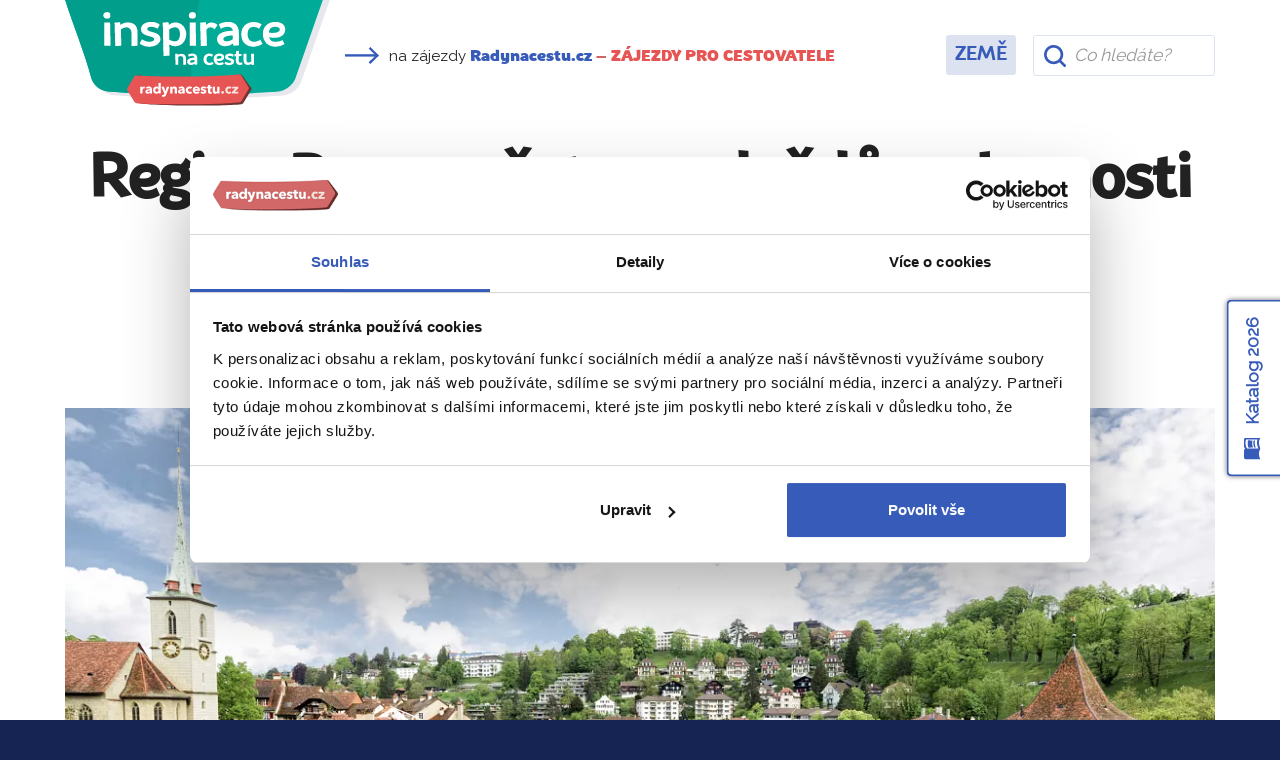

--- FILE ---
content_type: text/html; charset=utf-8
request_url: https://www.radynacestu.cz/magazin/region-bern/
body_size: 14821
content:
<!DOCTYPE html><html lang="cs"><head><meta http-equiv="X-UA-Compatible" content="IE=edge"><title>Region Bern: město medvědů a slavnosti cibule | Magazín Radynacestu.cz</title><meta name="google-site-verification" content="YlgPa2x9d9ABH5QAkY4kcER5Ak0qftQBCoZVRDXOiq0" /><meta name="google-site-verification" content="F1QxcTVopFO0A4HwVQ_8_hcg0ZS75Rwyxr46S6A0WZs" /><meta name="google-site-verification" content="0eLATpb_uXXFPviE4bH4ZSPCjLBjI5mBPIi0nX_NttQ" /><meta name="facebook-domain-verification" content="xa1f66e00c020a2qjr0x5q42k80zz5" /><style>.async-hide { opacity: 0 !important;background:#fff;} </style><script id="Cookiebot" src="https://consent.cookiebot.com/uc.js" data-cbid="3fa8c8d6-db31-4f89-82ef-db6ed1c4cf0f" type="text/javascript"></script><script>(function(a,s,y,n,c,h,i,d,e){s.className+=' '+y;h.start=1*new Date;h.end=i=function(){s.className=s.className.replace(RegExp(' ?'+y),'')};(a[n]=a[n]||[]).hide=h;setTimeout(function(){i();h.end=null},c);h.timeout=c;})(window,document.documentElement,'async-hide','dataLayer',3000,{'GTM-T273SFD':true});
(function(i,s,o,g,r,a,m){i['GoogleAnalyticsObject']=r;i[r]=i[r]||function(){(i[r].q=i[r].q||[]).push(arguments)},i[r].l=1*new Date();a=s.createElement(o),m=s.getElementsByTagName(o)[0];a.async=1;a.src=g;m.parentNode.insertBefore(a,m)})(window,document,'script','https://www.google-analytics.com/analytics.js','ga');
ga("create", "UA-25493303-6", "auto", {name: "aaco"});
ga('aaco.require', 'GTM-T273SFD');</script><link href="https://fonts.googleapis.com/css?family=Raleway&amp;subset=latin-ext" rel="stylesheet"><script async src="https://cdn.ampproject.org/v0.js"></script><link href="/templates/radynacestu_v5/data/app.css?1.1086" rel="stylesheet" type="text/css" media="all" /><meta name="google-site-verification" content="hKCBmMUL8YG-sWgjucSJcY9nGoIUOH6VS9L4LqaZS9M" /><link rel="alternate" type="application/rss+xml" href="//www.radynacestu.cz/rss.xml" /><meta id="vp" name="viewport" content="initial-scale=1, width=device-width, user-scalable=yes, maximum-scale=2.0">
<script>
//window.onload = function() {
    if (screen.width < 470) {
        var mvp = document.getElementById('vp');
        mvp.setAttribute('content','width=470');
    }
//}
</script>

<style type="text/css">.webp img.no-webp,body.webp .no-webp,.no-webp img.webp,body.no-webp .webp {display: none;}</style>
<script type="text/javascript" src="/templates/radynacestu_v5/data/js/app.js?1.1086"></script><script type="text/javascript" src="/templates/radynacestu_v5/data/js/lite-yt-embed.js?1.1086"></script><meta http-equiv="content-type" content="text/html; charset=utf-8" />
<meta http-equiv="content-language" content="cz" />
<meta name="robots" content="all" />
<meta name="description" content="Symboly města Bern jsou medvědi a hodinová věž Zytglogge. Pískovcové domy s podloubími a nekonečným počtem kašen vás okouzlí. Mimo Staré město je však lákavá i moderna, např. Paul Klee." />
<meta name="generator" content="Miu|Engine 2.5.0 - http://www.jerremi.com/" />
<script src="/module/travel/geolocate/" async defer></script>
<meta property="article:publisher" content="https://www.facebook.com/radynacestucz" />
<link rel="alternate" type="application/rss+xml" href="/rss.xml" />
<meta property="og:title" content="Region Bern: město medvědů a slavnosti cibule" />
<meta property="og:type" content="article" />
<meta property="og:url" content="https://www.radynacestu.cz/magazin/region-bern/" />
<meta property="og:image" content="https://www.radynacestu.cz/img/w-1200,h-627,qr-1/2014-10-22/461058893.jpg" />
<meta property="og:description" content="Symboly města Bern jsou medvědi a hodinová věž Zytglogge. Pískovcové domy s podloubími a nekonečným počtem kašen vás okouzlí. Mimo Staré město je však lákavá i moderna, např. Paul Klee." />
<meta property="og:site_name" content="Radynacestu.cz" />
<meta property="og:admins" content="" />
<script type="text/javascript" src="https://panel.radynacestu.cz/api/Statistics/MagazineReading/1534/"></script>
	<script>
	   window.dataLayer = window.dataLayer || [];
	</script>
	<script>
dataLayer.push({"page":{"type":"magazine.detail","kind":"magazine.detail","magazine":{"detail":{"publishedAt":"22. 10. 2014","topics":["\u0160v\u00fdcarsko","Obl\u00edben\u00e1 m\u00edsta"]}}}});
</script><script type="text/javascript">
        dataLayer.push({
            'code' : {
                'v' : '2.1'
            },
            'page' : {
                 'currencyCode' : 'CZK','locale' : 'cs-CZ','title' : 'Region Bern: město medvědů a slavnosti cibule | Magazín Radynacestu.cz','fullPath' : null 
            }
        });
        </script>
	<!-- Google Tag Manager -->
	<script data-cookieconsent="ignore">(function(w,d,s,l,i){w[l]=w[l]||[];w[l].push({'gtm.start':
	new Date().getTime(),event:'gtm.js'});var f=d.getElementsByTagName(s)[0],
	j=d.createElement(s),dl=l!='dataLayer'?'&l='+l:'';j.async=true;j.src=
	'https://www.googletagmanager.com/gtm.js?id='+i+dl;f.parentNode.insertBefore(j,f);
	})(window,document,'script','dataLayer','GTM-M542G48');</script>
	<!-- End Google Tag Manager -->
	<!-- End Visual Website Optimizer Asynchronous Code --><meta property="fb:admins" content="1197608197" />
    <script id="sleeknoteScript" type="text/javascript">
    	(function () {
    		var sleeknoteScriptTag = document.createElement("script");
    		sleeknoteScriptTag.type = "text/javascript";
    		sleeknoteScriptTag.charset = "utf-8";
    		sleeknoteScriptTag.src = ("//sleeknotecustomerscripts.sleeknote.com/108962.js");
    		var s = document.getElementById("sleeknoteScript");
    		s.parentNode.insertBefore(sleeknoteScriptTag, s);
    	})();
    </script>
	
    <script>
        (function(h,o,t,j,a,r){
            h.hj=h.hj||function(){(h.hj.q=h.hj.q||[]).push(arguments)};
            h._hjSettings={hjid:5105028,hjsv:6};
            a=o.getElementsByTagName('head')[0];
            r=o.createElement('script');r.async=1;
            r.src=t+h._hjSettings.hjid+j+h._hjSettings.hjsv;
            a.appendChild(r);
        })(window,document,'https://static.hotjar.com/c/hotjar-','.js?sv=');
    </script>
	</head><body id="page_172"><!-- Google Tag Manager (noscript) --><noscript><iframe src="https://www.googletagmanager.com/ns.html?id=GTM-M542G48" height="0" width="0" style="display:none;visibility:hidden"></iframe></noscript><!-- End Google Tag Manager (noscript) --><div id="fb-root"></div><script src="https://connect.facebook.net/cs_CZ/all.js#xfbml=1&version=v2.8&appId=268887579823402"></script><div class="row-top-page"><div class="magazin-header-row"><div class="container"><div class="row magazin-header"><div class="col-xs-12 col-sm-4 col-md-3"><a href="/magazin/" class="logo"></a></div><div class="col-xs-12 col-sm-2 col-md-4 col-lg-6 col-xl-5 head-arrow"><p class="rnc-link"><span class="icon more-arrow" style="width:35px;height:20px;margin-right:5px"></span> na zájezdy <a href="/poznavaci-zajezdy/"><strong>Radynacestu.cz</strong><span class="snb hidden-sm-down"> – <span  class="color-red">ZÁJEZDY PRO CESTOVATELE</span></span></a></p></div><div class="col-xs-12 col-sm-12 col-md-5 col-lg-3 col-xl-2 navi text-lg-right"><ul><li class="selected level-0"><a href="/magazin/" title="Země" class="selected item-362 ilevel-0"><span>Země</span></a></li></ul></div><div class="col-xs-12 col-sm-12 col-lg-12 col-xl-2 search"><div class="magazine-search"><form action="/vyhledavani/magazin/" method="get"><div class="row"><div class="col-xs-12"><input type="text" class="form-control" name="q"  autocomplete="off" id="headLiteSearch" placeholder="Co hledáte?" /></div></div></form></div></div></div></div></div></div><div class="page-w-row"><div class="container"><div class="row pg_mag_detail_head rnc_pg_head"><div class="col-xs-12 text-xs-center"><h1>Region Bern: město medvědů a slavnosti cibule</h1></div></div><div class="row pg_mag_detail_social"><div class="col-xs-12 text-xs-center"><span class="author"><img alt="Romana Şenlug" src="//zajezdy.radynacestu.cz/img/w-40,h-40,qr-1/2014-12-01/romana-senlug-2.png" class="img img-circle img-thumbnail" /> Romana Şenlug, <small class="text-uppercase bold">Expert</small> <small class="text-uppercase color-grey">Radynacestu.cz</small></span><span class="color-grey"> Vydáno 23. 1. 2017 • Přečteno 9299x</span><div class="social-inline-box">&nbsp;&nbsp;&nbsp;<div class="fb-like" data-layout="button_count" data-action="like" data-show-faces="false" data-share="false" style="vertical-align:top;"></div>
					<script>!function(d,s,id){var js,fjs=d.getElementsByTagName(s)[0],p=/^http:/.test(d.location)?'http':'https';if(!d.getElementById(id)){js=d.createElement(s);js.id=id;js.src=p+'://platform.twitter.com/widgets.js';fjs.parentNode.insertBefore(js,fjs);}}(document, 'script', 'twitter-wjs');</script>
					<script type="text/javascript">
					  window.___gcfg = {lang: 'cs'};
					  (function() {
					    var po = document.createElement('script'); po.type = 'text/javascript'; po.async = true;
					    po.src = 'https://apis.google.com/js/platform.js';
					    var s = document.getElementsByTagName('script')[0]; s.parentNode.insertBefore(po, s);
					  })();
					</script>
					</div></div></div><div class="row"><div class="col-xs-12"><!-- MEDIA --><div class="row pg_mag_detail_gallery"><div class="col-xs-12 photo id-0 current" style="display: block;"><a href="//zajezdy.radynacestu.cz/img/w-900,h-750,wm-a/2014-10-22/461058893.jpg" class="live rnc_mag_photo" data-lightbox="main" title="Bern obklopen řekou" source="Zdroj: Thinkstock.com"><picture><source srcset="//zajezdy.radynacestu.cz/img/w-1180,h-660,wm-a,qr-1/2014-10-22/461058893.jpg.webp" type="image/webp"><img src="//zajezdy.radynacestu.cz/img/w-1180,h-660,wm-a,qr-1/2014-10-22/461058893.jpg" alt="Bern obklopen řekou" class="img img-fluid"/></picture><span class="note">Bern obklopen řekou</span></a></div><div class="col-xs-12 photo id-1" style="display: none;"><a href="//zajezdy.radynacestu.cz/img/w-900,h-750,wm-a/2014-10-22/450369251.jpg" class="live rnc_mag_photo" data-lightbox="main" title="Noční Bern" source="Zdroj: Thinkstock.com"><picture><source srcset="//zajezdy.radynacestu.cz/img/w-1180,h-660,qr-1/2014-10-22/450369251.jpg.webp" type="image/webp"><img src="//zajezdy.radynacestu.cz/img/w-1180,h-660,qr-1/2014-10-22/450369251.jpg" alt="Noční Bern" class="img img-fluid"/></picture><span class="note">Noční Bern</span></a></div><div class="col-xs-12 photo id-2" style="display: none;"><a href="//zajezdy.radynacestu.cz/img/w-900,h-750,wm-a/2014-10-22/179128524.jpg" class="live rnc_mag_photo" data-lightbox="main" title="Zimní Bern" source="Zdroj: Thinkstock.com"><picture><source srcset="//zajezdy.radynacestu.cz/img/w-1180,h-660,qr-1/2014-10-22/179128524.jpg.webp" type="image/webp"><img src="//zajezdy.radynacestu.cz/img/w-1180,h-660,qr-1/2014-10-22/179128524.jpg" alt="Zimní Bern" class="img img-fluid"/></picture><span class="note">Zimní Bern</span></a></div><div class="col-xs-12 photo id-3" style="display: none;"><a href="//zajezdy.radynacestu.cz/img/w-900,h-750,wm-a/2014-10-22/178639187.jpg" class="live rnc_mag_photo" data-lightbox="main" title="Hlavní úřad Švýcarska" source="Zdroj: Thinkstock.com"><picture><source srcset="//zajezdy.radynacestu.cz/img/w-1180,h-660,qr-1/2014-10-22/178639187.jpg.webp" type="image/webp"><img src="//zajezdy.radynacestu.cz/img/w-1180,h-660,qr-1/2014-10-22/178639187.jpg" alt="Hlavní úřad Švýcarska" class="img img-fluid"/></picture><span class="note">Hlavní úřad Švýcarska</span></a></div><div class="col-xs-12 navigation text-xs-right"><a href="#" data-id="0" class="current"><span>0</span></a><a href="#" data-id="1"><span>1</span></a><a href="#" data-id="2"><span>2</span></a><a href="#" data-id="3"><span>3</span></a></div></div><br /></div></div><div class="row"><div class="col-xs-12 col-lg-8"><!-- TAGS --><div class="row pg_mag_detail_tags" style="padding-top:0;"><div class="col-xs-12 text-xs-right"><strong class="color-grey">Témata</strong><a href="/magazin/svycarsko/" class="btn btn-sm btn-link">Švýcarsko</a><a href="/magazin/oblibena-mista-svycarsko/" class="btn btn-sm btn-link">Oblíbená místa</a></div></div><!-- CONTENT --><div class="pg_mag_detail_article desc"><p>Do města medvědů, Bernu, si zajeďte za magickou atmosférou historie.</p></div><!-- PROMO TOP --><div class="rnc-affix-anchor" id="mag-detail-cat-affix"></div><div class="rnc-affix-frame"><div class="row pg_mag_detail_promo top rnc-affix-anchor-item rnc-affix-anchor-item-mobile" data-anchor="mag-detail-cat-affix"><div class="col-xs-12 text-xs-center"><div class="box"><a href="/svycarsko/" onclick="dataLayerAddInteraction('Magazin – zajezdy', 'Posuvna lista', window.location.href,null, false);"><picture><source srcset="//zajezdy.radynacestu.cz/img/w-210,h-150,qr-1/2018-07-11/35313083110-a5529bd286-k.jpg.webp" type="image/webp"><img alt="Zájezdy do Švýcarska" src="//zajezdy.radynacestu.cz/img/w-210,h-150,qr-1/2018-07-11/35313083110-a5529bd286-k.jpg" class="img-fluid " /></picture></a><a href="/svycarsko/" onclick="dataLayerAddInteraction('Magazin – zajezdy', 'Posuvna lista', window.location.href,null, false);"><span><i class="lupa"></i>Vyberte si z našich 6 zájezdů do Švýcarska</span></a><a class="ovlink" href="/svycarsko/" onclick="dataLayerAddInteraction('Magazin – zajezdy', 'Posuvna lista', window.location.href,null, false);"></a></div></div></div></div><!-- CONTENT --><div class="pg_mag_detail_article article text-content"><div class="pg_mag_detail_article_tip"><h2>Víte, že…</h2>
<p>Bern je spíše takové maloměsto? Auta v centru nepotkáte, procházkami po městě můžete strávit několik dní, a když je hodně teplo, dá se i vykoupat v řece.</p></div><p><p><strong>V oblasti kolem Bernu je spousta typické švýcarské krajiny k objevování. Pokud to už ale máte za sebou, vřele doporučujeme návštěvu hlavního města Švýcarska – Bernu. Toto město je totiž na první pohled nesmírně okouzlující. Snad je to jeho polohou na poloostrově dravé řeky Aary či jeho tichými dlážděnými ulicemi lemovanými pískovcovými domy. </strong></p>
<p>Pětisetleté město okouzluje také <strong>výhledem na střechy Starého města a vznešené Alpy</strong>. O tom, že je Bern hlavním městem rozhodně nevypovídá ani jeho vzhled ani jeho množství populace (130 000).</p>
<p><strong>Zápis na seznam UNESCO</strong> je zárukou atraktivnosti a dokazuje, že středověká síť silnic, společně s arkádami, věžemi a kašnami, stojí za návštěvu.</p><span id="zone321163843"></span><script async src="https://engine.radynacestu.cz/?321163843"></script>
<h2>Bär neboli medvěd</h2>
<p>A kde že se vzali ti <strong>bernští medvědi</strong>? Kvůli nim musíme zapátrat v historii založení města. Už v 11. století zde zřejmě stával hrad na kopci Nydegg, nicméně známější je historka ze století dvanáctého o vévodovi Berchtoldovi V., který se na strategickém místě rozhodl vybudovat nové město. A to údajně po svém prvním úlovku v kraji, kterým byl medvěd.</p>
<p>Německy se medvěd řekne Bär a od tohoto slova je odvozen i název města. Přičemž <strong>bernský erb s medvědem je známý již z roku 1224</strong>. Tradice se udržela dodnes a medvědi jsou nedílnou součástí města v oblasti zvané Bärengraben, tedy medvědí jámy nebo také příkopy. Do tohoto parku zavítá většina návštěvníků, aby obdivovali hnědé chlupáče ve volném výběhu u řeky.</p>
<div class="row pg_mag_detail_intext_gallery"><div class="col-xs-12 col-sm-4"><a href="//zajezdy.radynacestu.cz/img/w-900,h-750,wm-a/2014-10-22/450369251.jpg" class="live rnc_mag_photo live_img" data-lightbox="main" title="Noční Bern" source="Zdroj: Thinkstock.com"><img src="//zajezdy.radynacestu.cz/img/w-500,h-300,qr-1/2014-10-22/450369251.jpg" alt="Noční Bern" class="img img-fluid img-thumbnail"/><span class="note">Noční Bern</span></a></div><div class="col-xs-12 col-sm-4"><a href="//zajezdy.radynacestu.cz/img/w-900,h-750,wm-a/2014-10-22/179128524.jpg" class="live rnc_mag_photo live_img" data-lightbox="main" title="Zimní Bern" source="Zdroj: Thinkstock.com"><img src="//zajezdy.radynacestu.cz/img/w-500,h-300,qr-1/2014-10-22/179128524.jpg" alt="Zimní Bern" class="img img-fluid img-thumbnail"/><span class="note">Zimní Bern</span></a></div><div class="col-xs-12 col-sm-4"><a href="//zajezdy.radynacestu.cz/img/w-900,h-750,wm-a/2014-10-22/178639187.jpg" class="live rnc_mag_photo live_img inlast" data-lightbox="main" title="Hlavní úřad Švýcarska" source="Zdroj: Thinkstock.com"><img src="//zajezdy.radynacestu.cz/img/w-500,h-300,qr-1/2014-10-22/178639187.jpg" alt="Hlavní úřad Švýcarska" class="img img-fluid img-thumbnail"/><span class="note">Hlavní úřad Švýcarska</span></a></div></div>
<p>Krásné centrum Bernu je nejlepší si projít pěšky. Jen tak si můžete vychutnat kouzlo zdejších <strong>pískovcových domů, podloubí, kašen a monumentálních veřejných budov typu radnice a katedrály</strong>. Vše, co zde uvidíte, vzniklo po velkém požáru města, který zničil veškeré dřevěné stavby, v roce 1405.</p>
<p>Staré město bylo obklopeno ze <strong>tří stran řekou Aara a čtvrtou stranu uzavírala Berchtoldova hradba</strong>, jež původně přímo procházela impozantní hodinovou věží Zytglogge. Ta se dnes nachází přímo v centru Starého města a je symbolem města stejně jako medvěd. Nové hradby ze třináctého století byly posunuty k věži Käfigturm o sto let později. Historie v centru na vás dýchá na každém rohu.</p><!-- AdGlare Ad Server: Uvnitř článku -->
<script async src="https://engine.radynacestu.cz/?js"></script>
<span id=zone715108343>
  <script>
      window.AdGlare = window.AdGlare || {q:[],run:function(){}};
      window.AdGlare.q.push(function() {
        AdGlare.setZone(715108343).load();
      });
      window.AdGlare.run();
  </script>
</span>
<h2>Zajímavosti této oblasti</h2>
<p>Zkuste si zažít trošku tradice, například na unikátních <strong>slavnostech cibule – Ziebelmärit</strong>, které připomínají, že se blíží martinské slavnosti a hody, tedy předzvěst zimy. Už od středověku se ve městě touto dobou objevovaly trhovkyně se zeleninou a cibulí, která byla vyhlášená široko daleko.</p>
<p>Zní to trošku bláznivě, jezdit do Švýcarska za cibulí. Ale ta opravdová bláznivá akce probíhá den před slavnostmi. Tím je <strong>masové koupání v divoké řece Aaře</strong>. Když si uvědomíte, že jde o čtvrtý týden listopadu, musíte se podivit nad otužilostí místních obyvatel.</p>
<p>Zajímavé je, že město bylo vždy pokrokové. V šestnáctém století přijalo reformaci. Umělo si získat okolní krajinu vítěznými bitvami. V jejich rozpínání je zastavili až Francouzi. V jeho pokrokovosti ho posunul i zdejší <strong>patentový úředník</strong> <strong>A.</strong> <strong>Einstein</strong>, který zde zveřejnil svou teorii relativity a <strong>Hermann Hesse</strong>, který zde strávil První světovou válku.</p>
<p>Příkladem novodobého rozpínání budiž unikátní <strong>čtvrť Kirchenfeld z 20.–30. let</strong> minulého století. Nepleťte si jí však se <strong>západní Bümpliz</strong>, kde se koncentrují arabští, jihoasijští a slovanští přistěhovalci.</p>
<p>Z těch nejmodernějších počinů architektury je potřeba vyzvednout prestižní galerii architektonických děl <strong>Zentrum Paul Klee</strong> (snad nejznámější švýcarský umělec 19.–20. století) od Renza Piana, nebo také nákupní středisko Westside. I jejich fotbalový stadion je jeden z nejmodernějších, zvaný <strong>Stade de Suisse</strong>. Vypadá to, že se Bern probouzí do moderní doby, nicméně jeho charakter zůstává pevný a nezměněný.</p></p></div><!-- AUTOR --><div class="row pg_mag_detail_autor_row"><div class="col-xs-2 photo"><picture><source srcset="//zajezdy.radynacestu.cz/img/w-100,h-100,qr-1/2014-12-01/romana-senlug-2.png.webp" type="image/webp"><img alt="Romana Şenlug" src="//zajezdy.radynacestu.cz/img/w-100,h-100,qr-1/2014-12-01/romana-senlug-2.png" class="img img-circle img-thumbnail" /></picture></div><div class="col-xs-10 text_data"><h3>Romana Şenlug<span class="gd-icons"><span class="icon ic-author" title="Autor článků"></span><span class="guide-title text-uppercase">Expert Radynacestu.cz</span></span></h3><div class="motto"><p>Ve světě je stále co objevovat. Cestování je jeden ze smyslů mé celoživotní poutě.</p></div></div></div><!-- PROMO BOTTOM --><div class="row pg_mag_detail_promo bottom"><div class="col-xs-12"><div class="box-grey"><div class="row"><div class="col-xs-12 col-md-4 image hidden-sm-down"><a class="img-thumbnail" title="Švýcarsko" rel="lightbox[h]" href="/svycarsko/" onclick="dataLayerAddInteraction('Magazin – zajezdy', 'Box pod clankem', window.location.href,null, false);"><picture><source srcset="//zajezdy.radynacestu.cz/img/w-210,h-150,qr-1/2018-07-11/35313083110-a5529bd286-k.jpg.webp" type="image/webp"><img alt="Zájezdy do Švýcarska" src="//zajezdy.radynacestu.cz/img/w-210,h-150,qr-1/2018-07-11/35313083110-a5529bd286-k.jpg" class="img-fluid " /></picture></a></div><div class="col-xs-12 col-md-8 text"><h2>Vrchol Evropy... Švýcarsko</h2><p class="desc">Vyberte si jeden z našich <a href="/svycarsko/">6 zájezdů do Švýcarska</a></p><p><a href="/svycarsko/" class="btn btn-primary" onclick="dataLayerAddInteraction('Magazin – zajezdy', 'Box pod clankem', window.location.href,null, false);">Zájezdy do Švýcarska</a></p><p>Nejbližší volný zájezd  <strong>již 6. května</strong></p></div></div></div></div></div><!-- RELATED --><div class="row pg_mag_detail_related"><div class="col-xs-12"><div class="row"><div class="col-xs-12 text-xs-center"><h2 class="text-uppercase color-grey">PŘEČTĚTE SI TAKÉ</h2></div></div><div class="row block_list_magazine"><div class="col-xs col-xs-12 col-sm-6 col-md-4 col-xl-3"><div class="frame"><a href="/blog/fotoreportaz-svycarsko/" class="img"><picture><source srcset="//zajezdy.radynacestu.cz//img/w-500,h-250,qr-1/2017-08-02/35530767932-b520de9656-k.jpg.webp" type="image/webp"><img src="//zajezdy.radynacestu.cz//img/w-500,h-250,qr-1/2017-08-02/35530767932-b520de9656-k.jpg" class="img-fluid" /></picture><span class="badge">FOTOSTORY</span></a><h4><a href="/blog/fotoreportaz-svycarsko/">FOTOREPORTÁŽ: Nádech – výdech – Švýcarsko! aneb Proč jsme z něj byli úplně paf</a></h4><p class="meta">8683 přečtení</p></div></div><div class="col-xs col-xs-12 col-sm-6 col-md-4 col-xl-3"><div class="frame"><a href="/magazin/fribourg/" class="img"><picture><source srcset="//zajezdy.radynacestu.cz//img/w-500,h-250,qr-1/2015-01-06/527088011.jpg.webp" type="image/webp"><img src="//zajezdy.radynacestu.cz//img/w-500,h-250,qr-1/2015-01-06/527088011.jpg" class="img-fluid" /></picture><span class="badge">Oblíbená místa</span></a><h4><a href="/magazin/fribourg/">Fribourg: město nejprestižnějších univerzit ve Švýcarsku</a></h4><p class="meta">7898 přečtení</p></div></div><div class="col-xs col-xs-12 col-sm-6 col-md-4 col-xl-3"><div class="frame"><a href="/magazin/oblast-emmental/" class="img"><picture><source srcset="//zajezdy.radynacestu.cz//img/w-500,h-250,qr-1/2014-11-12/516113457.jpg.webp" type="image/webp"><img src="//zajezdy.radynacestu.cz//img/w-500,h-250,qr-1/2014-11-12/516113457.jpg" class="img-fluid" /></picture><span class="badge">Oblíbená místa</span></a><h4><a href="/magazin/oblast-emmental/">Oblast Emmental: tam, kde se zrodil Ementál</a></h4><p class="meta">10212 přečtení</p></div></div><div class="col-xs col-xs-12 col-sm-6 col-md-4 col-xl-3"><div class="frame"><a href="/magazin/region-curych/" class="img"><picture><source srcset="//zajezdy.radynacestu.cz//img/w-500,h-250,qr-1/2014-06-27/468252573.jpg.webp" type="image/webp"><img src="//zajezdy.radynacestu.cz//img/w-500,h-250,qr-1/2014-06-27/468252573.jpg" class="img-fluid" /></picture><span class="badge">Oblíbená místa</span></a><h4><a href="/magazin/region-curych/">Region Curych: nastavuje zrcadlo celému Švýcarsku</a></h4><p class="meta">7432 přečtení</p></div></div></div><div class="row"><div class="col-xs-12 text-xs-center"><a href="/magazin/" class="btn btn-link blue">Další cestovatelská inspirace</a></div></div></div></div><br /><br /><div class="sr-only"><p>URL stránky: <strong>www.radynacestu.cz/magazin/region-bern/</strong></p></div><script src="/templates/radynacestu_v5/data/js-custom/reading.js" async=""></script></div><div class="col-xs-12 col-lg-4"><div class="rnc_mag_navi"><ul class="l-0"><li><a href="/magazin/svycarsko/" class="selected">Švýcarsko</a><ul class="l-1"><li><a href="/magazin/aktuality-svycarsko/" class="">Aktuality</a></li><li><a href="/magazin/inspirace-svycarsko/" class="">Inspirace</a></li><li><a href="/magazin/dobrou-chut-svycarsko/" class="">Jídlo a pití</a></li><li><a href="/magazin/oblibena-mista-svycarsko/" class="selected">Oblíbená místa</a><ul class="l-2"><li><a href="/magazin/bellinzona/"class="">Bellinzona</a></li><li><a href="/magazin/locarno/"class="">Locarno</a></li><li><a href="/magazin/lugano/"class="">Lugano</a></li><li><a href="/magazin/svycarsko-v-regionech/"class="selected">Švýcarsko v regionech</a><ul class="l-3"><li><a href="/magazin/region-bern/" class="selected">Region Bern</a><ul class="l-4"><li><a href="/magazin/fribourg/">Fribourg</a></li><li><a href="/magazin/oblast-emmental/">Oblast Emmental</a></li></ul></li><li><a href="/magazin/region-curych/" class="plus_icon">Region Curych</a></li><li><a href="/magazin/region-graubunden/" class="plus_icon">Region Graubünden</a></li><li><a href="/magazin/region-interlaken/" class="plus_icon">Region Interlaken</a></li><li><a href="/magazin/region-lucern/" class="plus_icon">Region Lucern</a></li><li><a href="/magazin/region-valais/" class="plus_icon">Region Valais/Wallis</a></li><li><a href="/magazin/region-zeneva/" class="plus_icon">Region Ženeva</a></li></ul></li></ul></li><li><a href="/magazin/rady-na-cestu-svycarsko/" class="">Rady na cestu</a></li><li><a href="/magazin/vite-ze-svycarsko/" class="">Víte, že...</a></li></ul></li></ul></div><div class="text-center"><div id="zone838036489" style="display:block;position:relative;"></div><script>(function(r,d,u) {var s = d.createElement(r); s.async = true;s.setAttribute('data-cfasync', false);u += '&cb=' + Date.now() + Math.random();s.src = u; var n = d.getElementsByTagName(r)[0];n.parentNode.insertBefore(s, n);})('script',document,'//engine.radynacestu.cz/?838036489');</script></div><br /><br /><div class="row block_sidebar_magazine_head"><div class="col-xs-12"><h2>Doporučujeme z Švýcarska</h2></div></div><div class="row block_sidebar_magazine"><div class="col-xs-12 col"><div class="row"><div class="col-xs-6"><a href="/magazin/montreux/" class="img" onclick="dataLayerAddInteraction('Magazin – clanky', 'Panel - Doporucujeme/Nejnovejsi', window.location.href,null, false);"><img src="//zajezdy.radynacestu.cz/img/w-370,h-200,qr-1/2022-08-31/shutterstock-1791145379.jpg" class="img-fluid" /><span class="badge">Oblíbená místa</span></a></div><div class="col-xs-6"><h4><a href="/magazin/montreux/" onclick="dataLayerAddInteraction('Magazin – clanky', 'Panel - Doporucujeme/Nejnovejsi', window.location.href,null, false);">Montreux: město na břehu jezera, kde vznikla Freddieho Barcelona a Deep Purple vypálili megahit</a></h4><p class="meta">11.849 přečtení</p></div></div></div><div class="col-xs-12 col"><div class="row"><div class="col-xs-6"><a href="/magazin/hrad-chillon/" class="img" onclick="dataLayerAddInteraction('Magazin – clanky', 'Panel - Doporucujeme/Nejnovejsi', window.location.href,null, false);"><img src="//zajezdy.radynacestu.cz/img/w-370,h-200,qr-1/2022-06-10/shutterstock-594810899.jpg" class="img-fluid" /><span class="badge">Oblíbená místa</span></a></div><div class="col-xs-6"><h4><a href="/magazin/hrad-chillon/" onclick="dataLayerAddInteraction('Magazin – clanky', 'Panel - Doporucujeme/Nejnovejsi', window.location.href,null, false);">Hrad Chillon: Poklad z 11. století na břehu Ženevského jezera inspiroval Byrona</a></h4><p class="meta">7.337 přečtení</p></div></div></div><div class="col-xs-12 col"><div class="row"><div class="col-xs-6"><a href="/magazin/hodinarstvi-ve-svycarsku/" class="img" onclick="dataLayerAddInteraction('Magazin – clanky', 'Panel - Doporucujeme/Nejnovejsi', window.location.href,null, false);"><img src="//zajezdy.radynacestu.cz/img/w-370,h-200,qr-1/2022-05-02/shutterstock-1486801355.jpg" class="img-fluid" /><span class="badge">Víte, že...</span></a></div><div class="col-xs-6"><h4><a href="/magazin/hodinarstvi-ve-svycarsku/" onclick="dataLayerAddInteraction('Magazin – clanky', 'Panel - Doporucujeme/Nejnovejsi', window.location.href,null, false);">Hodinářství ve Švýcarsku: fenomén, který zná celý svět, reprezentují květinové hodiny v Ženevě</a></h4><p class="meta">6.931 přečtení</p></div></div></div><div class="col-xs-12 col"><div class="row"><div class="col-xs-6"><a href="/magazin/jet-d-eau/" class="img" onclick="dataLayerAddInteraction('Magazin – clanky', 'Panel - Doporucujeme/Nejnovejsi', window.location.href,null, false);"><img src="//zajezdy.radynacestu.cz/img/w-370,h-200,qr-1/2022-04-18/shutterstock-525542188.jpg" class="img-fluid" /><span class="badge">Oblíbená místa</span></a></div><div class="col-xs-6"><h4><a href="/magazin/jet-d-eau/" onclick="dataLayerAddInteraction('Magazin – clanky', 'Panel - Doporucujeme/Nejnovejsi', window.location.href,null, false);">Jet d´Eau: Sto čtyřicet metrů vysoká fontána jako nejznámější symbol Ženevského jezera</a></h4><p class="meta">9.682 přečtení</p></div></div></div><div class="col-xs-12 col"><div class="row"><div class="col-xs-6"><a href="/magazin/lausanne/" class="img" onclick="dataLayerAddInteraction('Magazin – clanky', 'Panel - Doporucujeme/Nejnovejsi', window.location.href,null, false);"><img src="//zajezdy.radynacestu.cz/img/w-370,h-200,qr-1/2022-03-17/shutterstock-1837236850.jpg" class="img-fluid" /><span class="badge">Oblíbená místa</span></a></div><div class="col-xs-6"><h4><a href="/magazin/lausanne/" onclick="dataLayerAddInteraction('Magazin – clanky', 'Panel - Doporucujeme/Nejnovejsi', window.location.href,null, false);">Lausanne: z římského tábora prosperujícím místem s milionovými varhany a ponocným</a></h4><p class="meta">5.061 přečtení</p></div></div></div><div class="col-xs-12 col"><div class="row"><div class="col-xs-6"><a href="/magazin/zenevske-jezero-proc-svycarskou-rivieru-miloval-chaplin-dostojevskij-i-freddie-mercury/" class="img" onclick="dataLayerAddInteraction('Magazin – clanky', 'Panel - Doporucujeme/Nejnovejsi', window.location.href,null, false);"><img src="//zajezdy.radynacestu.cz/img/w-370,h-200,qr-1/2022-02-09/jezero.jpg" class="img-fluid" /><span class="badge">Oblíbená místa</span></a></div><div class="col-xs-6"><h4><a href="/magazin/zenevske-jezero-proc-svycarskou-rivieru-miloval-chaplin-dostojevskij-i-freddie-mercury/" onclick="dataLayerAddInteraction('Magazin – clanky', 'Panel - Doporucujeme/Nejnovejsi', window.location.href,null, false);">Ženevské jezero: Proč Švýcarskou riviéru miloval Chaplin, Dostojevskij i Mercury?</a></h4><p class="meta">6.388 přečtení</p></div></div></div><div class="col-xs-12 col"><div class="row"><div class="col-xs-6"><a href="/magazin/10-duvodu-proc-jet-do-svycarska/" class="img" onclick="dataLayerAddInteraction('Magazin – clanky', 'Panel - Doporucujeme/Nejnovejsi', window.location.href,null, false);"><img src="//zajezdy.radynacestu.cz/img/w-370,h-200,qr-1/2016-11-04/shutterstock_343912490.jpg" class="img-fluid" /><span class="badge">Rady na cestu</span></a></div><div class="col-xs-6"><h4><a href="/magazin/10-duvodu-proc-jet-do-svycarska/" onclick="dataLayerAddInteraction('Magazin – clanky', 'Panel - Doporucujeme/Nejnovejsi', window.location.href,null, false);">10 důvodů, proč jet do Švýcarska: Držet se při zemi? Ani náhodou!</a></h4><p class="meta">25.846 přečtení</p></div></div></div></div><div class="row block_sidebar_magazine_head"><div class="col-xs-12"><h2>Nejnovější z Švýcarska</h2></div></div><div class="row block_sidebar_magazine"><div class="col-xs-12 col"><div class="row"><div class="col-xs-6"><a href="/magazin/hodinarstvi-ve-svycarsku/" class="img" onclick="dataLayerAddInteraction('Magazin – clanky', 'Panel - Doporucujeme/Nejnovejsi', window.location.href,null, false);"><img src="//zajezdy.radynacestu.cz/img/w-370,h-200,qr-1/2022-05-02/shutterstock-1486801355.jpg" class="img-fluid" /><span class="badge">Víte, že...</span></a></div><div class="col-xs-6"><h4><a href="/magazin/hodinarstvi-ve-svycarsku/" onclick="dataLayerAddInteraction('Magazin – clanky', 'Panel - Doporucujeme/Nejnovejsi', window.location.href,null, false);">Hodinářství ve Švýcarsku: fenomén, který zná celý svět, reprezentují květinové hodiny v Ženevě</a></h4><p class="meta">6.931 přečtení</p></div></div></div><div class="col-xs-12 col"><div class="row"><div class="col-xs-6"><a href="/magazin/jet-d-eau/" class="img" onclick="dataLayerAddInteraction('Magazin – clanky', 'Panel - Doporucujeme/Nejnovejsi', window.location.href,null, false);"><img src="//zajezdy.radynacestu.cz/img/w-370,h-200,qr-1/2022-04-18/shutterstock-525542188.jpg" class="img-fluid" /><span class="badge">Oblíbená místa</span></a></div><div class="col-xs-6"><h4><a href="/magazin/jet-d-eau/" onclick="dataLayerAddInteraction('Magazin – clanky', 'Panel - Doporucujeme/Nejnovejsi', window.location.href,null, false);">Jet d´Eau: Sto čtyřicet metrů vysoká fontána jako nejznámější symbol Ženevského jezera</a></h4><p class="meta">9.682 přečtení</p></div></div></div><div class="col-xs-12 col"><div class="row"><div class="col-xs-6"><a href="/magazin/lugano/" class="img" onclick="dataLayerAddInteraction('Magazin – clanky', 'Panel - Doporucujeme/Nejnovejsi', window.location.href,null, false);"><img src="//zajezdy.radynacestu.cz/img/w-370,h-200,qr-1/2018-07-11/shutterstock-520463791.jpg" class="img-fluid" /><span class="badge">Oblíbená místa</span></a></div><div class="col-xs-6"><h4><a href="/magazin/lugano/" onclick="dataLayerAddInteraction('Magazin – clanky', 'Panel - Doporucujeme/Nejnovejsi', window.location.href,null, false);">Lugano: nádherné město s jezerem, ideální k procházkám</a></h4><p class="meta">29.733 přečtení</p></div></div></div><div class="col-xs-12 col"><div class="row"><div class="col-xs-6"><a href="/magazin/bellinzona/" class="img" onclick="dataLayerAddInteraction('Magazin – clanky', 'Panel - Doporucujeme/Nejnovejsi', window.location.href,null, false);"><img src="//zajezdy.radynacestu.cz/img/w-370,h-200,qr-1/2018-07-11/shutterstock-735572035.jpg" class="img-fluid" /><span class="badge">Oblíbená místa</span></a></div><div class="col-xs-6"><h4><a href="/magazin/bellinzona/" onclick="dataLayerAddInteraction('Magazin – clanky', 'Panel - Doporucujeme/Nejnovejsi', window.location.href,null, false);">Bellinzona: slavný hrad a vyhlášený karneval</a></h4><p class="meta">7.321 přečtení</p></div></div></div><div class="col-xs-12 col"><div class="row"><div class="col-xs-6"><a href="/magazin/locarno/" class="img" onclick="dataLayerAddInteraction('Magazin – clanky', 'Panel - Doporucujeme/Nejnovejsi', window.location.href,null, false);"><img src="//zajezdy.radynacestu.cz/img/w-370,h-200,qr-1/2018-04-03/shutterstock-645242494.jpg" class="img-fluid" /><span class="badge">Oblíbená místa</span></a></div><div class="col-xs-6"><h4><a href="/magazin/locarno/" onclick="dataLayerAddInteraction('Magazin – clanky', 'Panel - Doporucujeme/Nejnovejsi', window.location.href,null, false);">Locarno: filmem a kaméliemi provoněné město s ideální polohou </a></h4><p class="meta">10.120 přečtení</p></div></div></div></div><div class="rnc-affix-anchor" id="mag-detail-promo5-affix"></div><div class="rnc-affix-frame"><div class="row rnc-affix-anchor-item" data-anchor="mag-detail-promo5-affix"><div class="col-xs-12 text-center"><div id="zone559178098" style="display:block;position:relative;"></div></div></div></div><script>(function(r,d,u) {var s = d.createElement(r); s.async = true;s.setAttribute('data-cfasync', false);u += '&cb=' + Date.now() + Math.random();s.src = u; var n = d.getElementsByTagName(r)[0];n.parentNode.insertBefore(s, n);})('script',document,'//engine.radynacestu.cz/?559178098');</script></div></div><div class="rnc-affix-anchor-break" id="mag-detail-promo-affix-break"></div><div class="rnc-affix-anchor-break" id="mag-detail-promo5-affix-break"></div><div class="rnc-affix-anchor-break" id="mag-detail-cat-affix-break"></div><!-- NEWSLETTER --><div class="rnc-affix-anchor-break" id="mag-detail-promo-affix-break"></div><br /><br /></div></div><div class="page-w-row"><div class="container"><div class="row block_mag_footer"><div class="col-xs-12 col-lg-7 text-uppercase slogan"><span><strong>INSPIRACE</strong> JE DÍLEM PRŮVODCŮ A ODBORNÍKŮ Z <a href="/">RADYNACESTU.CZ</a></span></div><div class="col-xs-12 col-lg-5 text-xs-right social"><a class="fb" href="https://www.facebook.com/radynacestucz"><span class="icon social-facebook-blue"></span></a><a class="pi" href="https://www.instagram.com/radynacestucz/"><span class="icon social-instagram"></span></a><a class="yt" href="https://www.youtube.com/user/radynacestucz"><span class="icon social-youtube-red"></span></a><a class="rss" href="/rss.xml" target="_blank" title="RSS 2.0"><span class="icon ic-rss-orange"></span></a></div></div></div></div><div class="page-pp-row hidden-sm-down"><div class="container newsletter_block_paper"><div class="row"><div class="col-xs-12 col-lg-7 text-xs-left"><h2>Získejte pravidelné tipy na skvělá místa</h2><p>Přidejte se do klubu a získáte exkluzivní přístup ke skrytým perlám v Evropě i ve světě, které vám představí naše největší cestovatelské osobnosti.</p></div></div><div class="row"><div class="col-lg-8 col-xs-12"><div class="newsletter_block_return_msg_paper_row"></div><form action="#zpravodaj" method="post" class="form newsletterJSForm hideFormOnSuccess text-xs-center" data-form-to="newsletter_block_return_msg_paper_row" data-module="/module/newsletter/"><div class="white-bg-box"><div class="row"><div class="form-group col-xs-8 col-lg-9"><input type="email" class="form-control" name="email" id="reg_newsletter_email" placeholder="Zadejte Váš e-mail"></div><div class="col-xs-4 col-lg-3"><button type="submit" class="btn btn-primary gtm-form-log" data-form-name="newsletter-prihlaseni" onclick="dataLayerAddInteraction('Newsletter', 'Prihlaseni k odberu', window.location.href,null, false);dataLayer.push({'event' : 'action.optin.user','action' : {'optin' : {'element' : 'paper_row'}}});">Přihlásit se</button></div></div></div><div class="row"><div class="col-xs-12 text-xs-left"><label style="font-size:15px"><input type="checkbox" name="emailcheck" id="reg_newsletter_emailcheck" required="" value="1"/> Odkliknutím souhlasíte se zasláním e-mailů dle <a href="/odber-zpravodaje/" id="ID424" class="INFOimport" rel="page">podmínek</a>. Váš e-mail nezneužijeme.</label></div><div id="emailnoneForm4"></div><script type="text/javascript">document.getElementById('emailnoneForm4').innerHTML = '<input type="hidden" name="emailnone" value="rady'+'na'+'cestu" />';</script><noscript><div><label><strong>Prosím, zadejte do pole slovo &bdquo;radynacestu&ldquo;: *</strong><input type="text" name="emailnone" /></label></div></noscript></div><input type="hidden" name="reg_newsletter_now" value="paper_row" /><input type="hidden" name="reg_newsletter_now_link" value="/magazin/region-bern/" /><input type="hidden" name="reg_newsletter_now_type" value="newsletter" /></form></div><div class="col-lg-4 hidden-md-down"><div class="newsletter-row-person"></div></div></div></div></div><div class="catalog-right-tab hidden-md-down"><div class="tab"><a href="/katalog/?cfrm=side-tab">Katalog 2026</a></div></div><div class="footer-row"><div class="container"><div class="row"><div class="col-xs-12 text-xs-center"><a class="foot-best-rating" href="https://www.google.com/search?sa=X&sca_esv=e882f0976fe7340d&rlz=1CAFYBR_enCZ995&biw=1410&bih=805&tbm=lcl&q=Radynacestu.cz+%E2%80%93+z%C3%A1jezdy+pro+cestovatele+Recenze&rflfq=1&num=20&stick=H4sIAAAAAAAAAONgkxI2NzQzN7U0MjK1MLKwMLU0MTA33MDI-IrROCgxpTIvMTm1uKRUL7lK4VHDZIWqwwuzUqtSKhUKivIVQDL5ZYklqTmpCkGpyal5VamLWMnRBQAa3palhgAAAA&rldimm=7167592258288594071&hl=cs-CZ&ved=2ahUKEwjMrMnR7_OMAxUb7AIHHWEsFH0Q9fQKegQIORAF#lkt=LocalPoiReviews"></a><p><a href="https://www.facebook.com/radynacestucz" class="social2 facebook"><span>Facebook</span></a><a href="https://www.linkedin.com/company/radynacestu/" class="social2 linkedin"><span>Linked In</span></a><a href="https://www.youtube.com/user/radynacestucz" class="social2 youtube"><span>Youtube</span></a><a href="https://www.instagram.com/radynacestucz/" class="social2 instagram"><span>Instagram</span></a><a href="https://www.pinterest.com/radynacestucz/" class="social2 pinterest"><span>Pinterest</span></a></p></div></div><div class="row"><div class="col-xs-12 col-sm col-lg text-xs-center text-sm-left"><h4>Informace k zájezdům</h4><ul><li class="level-0"><a href="/pojisteni/" title="Cestovní pojištění Kooperativa" class="item-131 ilevel-0"><span>Cestovní pojištění Kooperativa</span></a></li><li class="level-0"><a href="/pojisteni-slavia/" title="Cestovní pojištění Slavia" class="item-466 ilevel-0"><span>Cestovní pojištění Slavia</span></a></li><li class="level-0"><a href="/kalendar-zajezdu/" title="Kalendář zájezdů" class="item-494 ilevel-0"><span>Kalendář zájezdů</span></a></li><li class="level-0"><a href="/srovnani/" title="Srovnání zájezdů" class="item-461 ilevel-0"><span>Srovnání zájezdů</span></a></li><li class="level-0"><a href="/narocnost/" title="Náročnost zájezdů" class="item-492 ilevel-0"><span>Náročnost zájezdů</span></a></li><li class="level-0"><a href="/sdileni-pokoje/" title="Sdílení pokoje" class="item-371 ilevel-0"><span>Sdílení pokoje</span></a></li><li class="level-0"><a href="/parkovani/" title="Parkování na letišti" class="item-254 ilevel-0"><span>Parkování na letišti</span></a></li><li class="level-0"><a href="/vip-vyzvednuti/" title="VIP vyzvednutí u domu" class="item-426 ilevel-0"><span>VIP vyzvednutí u domu</span></a></li><li class="level-0"><a href="/cestovatelsky-klub/" title="Cestovatelský klub" class="item-440 ilevel-0"><span>Cestovatelský klub</span></a></li><li class="level-0"><a href="/ptatese/" title="Ptáte se nás" class="item-82 ilevel-0"><span>Ptáte se nás</span></a></li><li class="level-0"><a href="https://www.radynacestu.cz/upload/dokumenty/vseobecne-podminky.pdf" title="Všeobecné obchodní podmínky" class="item-85 ilevel-0"><span>Všeobecné obchodní podmínky</span></a></li></ul></div><div class="col-xs-12 col-sm col-lg text-xs-center text-sm-left"><h4>Další služby</h4><ul><li class="level-0"><a href="/akce/" title="Akce a besedy" class="item-396 ilevel-0"><span>Akce a besedy</span></a></li><li class="level-0"><a href="https://www.radynacestu.cz/darky/" title="Darujte zájezd" class="item-390 ilevel-0"><span>Darujte zájezd</span></a></li><li class="level-0"><a href="https://rezervace.radynacestu.cz/cz/obchod/" title="E-shop" class="item-456 ilevel-0"><span>E-shop</span></a></li><li class="level-0"><a href="https://www.radynacestu.cz/pro-firmy/" title="Zájezdy na míru" class="item-403 ilevel-0"><span>Zájezdy na míru</span></a></li><li class="level-0"><a href="http://www.nastuptesi.cz/" title="Pronájem autobusu" class="item-391 ilevel-0"><span>Pronájem autobusu</span></a></li><li class="level-0"><a href="/mojedroga/" title="Jak se stát průvodcem" class="item-346 ilevel-0"><span>Jak se stát průvodcem</span></a></li><li class="level-0"><a href="https://rezervace.radynacestu.cz/cz/partner/prihlasit/" title="Pro cestovní agentury" class="item-84 ilevel-0"><span>Pro cestovní agentury</span></a></li><li class="level-0"><a href="/provize/" title="Provizní affiliate program" class="item-405 ilevel-0"><span>Provizní affiliate program</span></a></li></ul></div><div class="col-xs-12 col-sm col-lg text-xs-center text-sm-left"><h4>Inspirace z cest</h4><ul><li class="level-0"><a href="/inspirace/" title="Magazín online" class="item-90 ilevel-0"><span>Magazín online</span></a></li><li class="level-0"><a href="/nove-zazitky/" title="Nové neotřelé zážitky" class="item-468 ilevel-0"><span>Nové neotřelé zážitky</span></a></li><li class="level-0"><a href="/navigator/" title="NAVIGÁTOR" class="item-485 ilevel-0"><span>NAVIGÁTOR</span></a></li><li class="level-0"><a href="/neobara/" title="NEOBARA v Japonsku" class="item-483 ilevel-0"><span>NEOBARA v Japonsku</span></a></li><li class="level-0"><a href="/radana-cestuje/" title="Radana cestuje" class="item-473 ilevel-0"><span>Radana cestuje</span></a></li><li class="level-0"><a href="/silacestovani/" title="Síla cestování" class="item-477 ilevel-0"><span>Síla cestování</span></a></li></ul></div><div class="col-xs-12 col-sm col-lg text-xs-center text-sm-left"><h4>O nás</h4><ul><li class="level-0"><a href="/kontakt/" title="Kontakt" class="item-100 ilevel-0"><span>Kontakt</span></a></li><li class="level-0"><a href="/kdo-jsme/" title="Naši lidé" class="item-88 ilevel-0"><span>Naši lidé</span></a></li><li class="level-0"><a href="/co-umime/" title="Proč s námi" class="item-401 ilevel-0"><span>Proč s námi</span></a></li><li class="level-0"><a href="/prodejni-mista/" title="Prodejní místa" class="item-191 ilevel-0"><span>Prodejní místa</span></a></li><li class="level-0"><a href="/eticky-kodex/" title="Etický kodex" class="item-446 ilevel-0"><span>Etický kodex</span></a></li><li class="level-0"><a href="/blog/" title="Blog ze zákulisí" class="item-399 ilevel-0"><span>Blog ze zákulisí</span></a></li><li class="level-0"><a href="/rikaji-o-nas/" title="Recenze" class="item-87 ilevel-0"><span>Recenze</span></a></li><li class="level-0"><a href="https://www.radynacestu.cz/kontakt/#cetifikaty" title="Pojištění a certifikace" class="item-497 ilevel-0"><span>Pojištění a certifikace</span></a></li><li class="level-0"><a href="https://www.radynacestu.cz/upload/dokumenty/Clensky_list_ACK_Radynacestu.png" title="Členský list ACK" class="item-382 ilevel-0"><span>Členský list ACK</span></a></li><li class="level-0"><a href="/eucookie/" title="Cookies" class="item-429 ilevel-0"><span>Cookies</span></a></li></ul></div></div><div class="hr-line"></div><br /><br /><div class="row"><div class="col-xs-12 col-sm col-lg text-xs-center text-sm-left"><h4>Rychlé kontakty</h4><p class="foot-contact"><strong class="phone">+420 608 261 719</strong><br /><span class="openhour">Po–Čt: 8:30 – 17:00, Pá: 8:30  – 16:00</span><br /><a href="mailto:zajezdy@radynacestu.cz">zajezdy@radynacestu.cz</a></p></div><div class="col-xs-12 col-sm col-lg text-xs-center text-sm-left"><h4>Měna</h4><div class="currency-mode"><a href="#"  class="active" data-curr="czk">Kč</a><a href="#"  data-curr="eur">Eur</a></div></div><div class="col-xs-12 col-sm col-lg text-xs-center text-sm-left"><div class="catalog-box hidden-sm-down"><big class="text-uppercase">Katalog</big><small class="text-uppercase">zdarma</small><a href="/katalog/?cfrm=footer" class="btn btn-link">Chci katalog</a></div></div></div><div class="pg_footer_media pg_media logo pg_media_beige"><div class="media_title text-xs-center"><span><a href="/napsali-o-nas/">Zmiňují nás v médiích</a></span></div><div class="container"><div class="row"><div class="col-xs-12 text-xs-center"><img src="//www.radynacestu.cz/upload/media-logo/novinky.png" alt="novinky" /><img src="//www.radynacestu.cz/upload/media-logo/cro.png" alt="rozhlas" /><img src="//www.radynacestu.cz/upload/media-logo/nova.png" alt="TV Nova" /><img src="//www.radynacestu.cz/upload/media-logo/ceskatv.png" alt="Česká Televize" /><img src="//www.radynacestu.cz/upload/media-logo/natgeo.png" alt="National Geographic" /><img src="//www.radynacestu.cz/upload/media-logo/koktejl.png" alt="Koktejl" /></div></div></div></div><div class="row flex-items-xs-middle"><div class="col-xs-12 text-xs-center"><span class="footer-logo-text">Copyright 2011-2026 &copy; Radynacestu, s.r.o.</span></div></div></div></div><div class="hidden_modal" id="favAdded"><div class="modal"><div class="img"><img src="" /></div><div class="text"><p><a href="" class="title"></a></p><p class="price"></p><div class="right"><a href="/oblibene-zajezdy/" class="button"><span class="l"></span><span class="t">Zobrazit Vaše oblíbené položky</span><span class="r"></span></a></div></div></div></div><!--/ POPBOX --><div class="modal fade" id="RNC_POPBOX" tabindex="-1" aria-hidden="true"><div class="modal-dialog modal-lg" role="document"><div class="modal-content"><div class="modal-header"><button type="button" class="close" data-dismiss="modal" aria-label="Zavřít"><span aria-hidden="true">&times;</span></button></div><div class="modal-body"></div><div class="modal-footer"><button type="button" class="btn btn-secondary" data-dismiss="modal">Zavřít</button></div></div></div></div><!--\ POPBOX --><script data-ad-client="ca-pub-6154457450076459" async src="https://pagead2.googlesyndication.com/pagead/js/adsbygoogle.js"></script><script type="text/javascript">
    function setCookie(name, value, days) {
      var expires = "; expires=0";
      if (days) {
        var date = new Date();
        date.setTime(date.getTime() + (days * 24 * 60 * 60 * 1000));
        expires = "; expires=" + date.toUTCString();
      }
      document.cookie = name + "=" + (value || "") + expires + "; path=/";
    }
    function getCookie(name) {
      var nameEQ = name + "=";
      var ca = document.cookie.split(';');
      for (var i = 0; i < ca.length; i++) {
        var c = ca[i];
        while (c.charAt(0) == ' ') c = c.substring(1, c.length);
        if (c.indexOf(nameEQ) == 0) return c.substring(nameEQ.length, c.length);
      }
      return null;
    }
    </script><!--\ POPBOX --><div class="modal fade" id="RNC_NWS_POP" tabindex="-1" aria-hidden="true"><div class="modal-dialog modal-lg popup-newsletter style-custom popup" role="document"><div class="modal-content"><div class="modal-header"><button type="button" class="close" data-dismiss="modal" aria-label="Zavřít"><span aria-hidden="true">&times;</span></button></div><div class="modal-body"><img src="/templates/radynacestu_v5/data/img-custom-popup/rnc_magazin_popup_katalog-02.jpg" class="img-fluid" /><a href="/katalog/?cfrm=popup" class="btn btn-warning"onclick="dataLayer.push({'event': 'popup.click','popup': {'id': 'rnc_magazin_popup_katalog-02.jpg','name': 'rnc_magazin_popup_katalog-02.jpg','creative': 'popup','position': 'overlay'}});">Chci katalog</a></div></div></div></div><script type="text/javascript">
var mouseInside = true;
$(document).ready(function(){
    $(document).mouseleave(function () {
        mouseInside = false;
    });
    $(document).mouseenter(function () {
        mouseInside = true;
    });
	if(window.mobileAndTabletcheck)
		return;
	else{
    	var MT=setInterval(function(){MTTT(true)},60000);
    	var MTLong=setInterval(function(){MTTT(false)},120000);
    }
    function MTTT(isEnter) {
        if(isEnter){
            if(mouseInside){
                window.clearInterval(MT);
                return;
            }
        }
        
        $('#RNC_NWS_POP').modal({keyboard: false});
        $('#RNC_NWS_POP').modal('show');
        $.ajax({
            url: '/module/newsletter/popup-start/',
            dataType: "html",
            success: function(out) {}
        });
        window.clearInterval(MT);
        window.clearInterval(MTLong);
        dataLayer.push({
            'event': 'popup.show',
            'popup': {
                'id': 'rnc_magazin_popup_katalog-02.jpg','name': 'rnc_magazin_popup_katalog-02.jpg',
              'creative': 'popup',
              'position': 'overlay'
            }
        });
    }
    //MTTT(false);
    });</script><!-- Start of SmartSupp Live Chat script --><!-- End of SmartSupp Live Chat script -->
    <script type="application/ld+json">
	{
	  "@context": "http://schema.org",
	  "@type": "WebSite",
	  "url": "https://www.radynacestu.cz/",
	  "potentialAction": {
	    "@type": "SearchAction",
	    "target": "https://www.radynacestu.cz/vyhledavani/?q={q}",
	    "query-input": "required name=q"
	  }
	}
	</script>
    <script type="application/ld+json">
	{"@context" : "http://schema.org",
	  "@type" : "Organization",
	  "name" : "Radynacestu.cz",
	  "url" : "https://www.radynacestu.cz",
	  "logo" : "https://www.radynacestu.cz/upload/logo.png",
	  "contactPoint" : [
	    { "@type" : "ContactPoint",
	      "telephone" : "+420 608 261 719",
	      "contactType" : "customer service"
	    } ],
	  "sameAs" : [ "http://www.facebook.com/radynacestucz",
	    "https://twitter.com/radynacestucz",
	    "https://plus.google.com/u/0/b/115604685380776335669/115604685380776335669/",
	    "http://www.youtube.com/radynacestucz",
	    "http://pinterest.com/radynacestucz/"] 
	}
	</script>
    <script type="text/javascript">
        dataLayer.push({'event': 'page'});
    </script>
    <script defer src="https://static.cloudflareinsights.com/beacon.min.js/vcd15cbe7772f49c399c6a5babf22c1241717689176015" integrity="sha512-ZpsOmlRQV6y907TI0dKBHq9Md29nnaEIPlkf84rnaERnq6zvWvPUqr2ft8M1aS28oN72PdrCzSjY4U6VaAw1EQ==" data-cf-beacon='{"version":"2024.11.0","token":"02f4f9a42490472c809db07adda8e947","r":1,"server_timing":{"name":{"cfCacheStatus":true,"cfEdge":true,"cfExtPri":true,"cfL4":true,"cfOrigin":true,"cfSpeedBrain":true},"location_startswith":null}}' crossorigin="anonymous"></script>
</body></html>

--- FILE ---
content_type: text/html; charset=utf-8
request_url: https://www.google.com/recaptcha/api2/aframe
body_size: 184
content:
<!DOCTYPE HTML><html><head><meta http-equiv="content-type" content="text/html; charset=UTF-8"></head><body><script nonce="7yC5nQnGXHqdJ43V7Bii2Q">/** Anti-fraud and anti-abuse applications only. See google.com/recaptcha */ try{var clients={'sodar':'https://pagead2.googlesyndication.com/pagead/sodar?'};window.addEventListener("message",function(a){try{if(a.source===window.parent){var b=JSON.parse(a.data);var c=clients[b['id']];if(c){var d=document.createElement('img');d.src=c+b['params']+'&rc='+(localStorage.getItem("rc::a")?sessionStorage.getItem("rc::b"):"");window.document.body.appendChild(d);sessionStorage.setItem("rc::e",parseInt(sessionStorage.getItem("rc::e")||0)+1);localStorage.setItem("rc::h",'1768573401725');}}}catch(b){}});window.parent.postMessage("_grecaptcha_ready", "*");}catch(b){}</script></body></html>

--- FILE ---
content_type: image/svg+xml
request_url: https://www.radynacestu.cz/templates/radynacestu_v5/data/svg/logo-inspirace.svg
body_size: 3196
content:
<?xml version="1.0" encoding="utf-8"?><svg version="1.1" id="lcVrstva_1" xmlns="http://www.w3.org/2000/svg" xmlns:xlink="http://www.w3.org/1999/xlink" x="0" y="0" viewBox="0 0 24 9.652" xml:space="preserve" width="24" height="9.65"><style>.lcst0{enable-background:new}.lcst2{fill:#00ab97}.lcst3{fill:#009e8b}.lcst4{fill:#6f3432}.lcst5{fill:#e65554}.lcst6{fill:#fff}.lcst7{fill:#f6e3de}</style><g class="lcst0"><g class="lcst0"><defs><path id="lcSVGID_1_" d="M0 0h25v10H0z"/></defs><clipPath id="lcSVGID_00000060721318384136184930000017665144896276317575_"><use xlink:href="#lcSVGID_1_" overflow="visible"/></clipPath><path d="M.414 0c.465 1.648 1.973 5.406 2.445 7.363.18.731.813 1.266 1.563 1.317l5.805.41c1.015.07 2.039.074 3.054.008l6.414-.41a1.992 1.992 0 001.789-1.477L24 0H.414z" clip-path="url(#lcSVGID_00000060721318384136184930000017665144896276317575_)" fill="#e7e8ee"/></g><path class="lcst2" d="M0 0c.555 1.781 1.898 5.191 2.344 7.02.179.73.812 1.265 1.562 1.316l5.805.41a22.9 22.9 0 003.055.008l6.414-.41a1.994 1.994 0 001.789-1.477L23.363 0H0z"/><path class="lcst3" d="M0 0c.555 1.781 1.898 5.191 2.344 7.02.179.73.812 1.265 1.562 1.316l5.805.41a23.94 23.94 0 001.672.055c.012-3.207.328-6.082.777-8.801H0z"/><path class="lcst4" d="M6.441 9.293c.032.062.09.105.161.113.316.035 1.332.199 4.695.207 3.367.008 4.383-.093 4.699-.129a.206.206 0 00.16-.113l.727-1.195a.194.194 0 000-.184s-.778-1.051-.817-1.101c-.039-.055-.101-.114-.191-.114-.328.004-1.68.317-4.57.313-2.895-.004-4.348-.188-4.676-.207a.201.201 0 00-.191.113l-.641 1.043a.22.22 0 000 .184l.644 1.07z"/><path class="lcst5" d="M6.285 9.285a.212.212 0 00.164.11c.317.035 1.332.136 4.699.101 3.364-.031 4.379-.152 4.692-.191a.203.203 0 00.16-.114l.637-1.078a.208.208 0 000-.179l-.649-1.043a.21.21 0 00-.195-.11c-.328.024-1.777.157-4.672.188-2.891.027-4.348-.078-4.676-.094a.197.197 0 00-.191.113l-.629 1.051a.206.206 0 00.004.184l.656 1.062z"/><path class="lcst6" d="M13.801 8.52v-.086a.221.221 0 01-.192.105c-.168 0-.226-.133-.226-.258v-.386h.207v.339c0 .071.019.133.094.133.074 0 .113-.062.113-.133v-.339h.207v.625h-.203zm-.656-.473v.242c0 .059.019.09.078.09a.15.15 0 00.058-.012l.004.153a.437.437 0 01-.121.019c-.168 0-.223-.09-.223-.227v-.265h-.101v-.152h.101V7.73h.204v.165h.148v.156l-.148-.004zm-.45.031a.187.187 0 00-.133-.055c-.039 0-.078.012-.078.047 0 .039.036.047.114.067.097.019.203.066.203.191 0 .156-.141.215-.27.215a.407.407 0 01-.273-.098l.117-.125a.195.195 0 00.152.071c.035 0 .075-.012.075-.051 0-.043-.04-.055-.125-.074-.086-.02-.184-.063-.184-.184 0-.148.145-.211.262-.211a.38.38 0 01.254.09l-.114.117zm-.664.059c0-.067-.043-.121-.125-.121a.132.132 0 00-.14.121h.265zm.188.129h-.453c.004.066.074.117.148.117a.157.157 0 00.137-.067l.144.09a.325.325 0 01-.281.137c-.191 0-.348-.121-.348-.332 0-.207.149-.336.34-.336.184 0 .317.125.317.34-.004.015-.004.035-.004.051zm-.824-.172a.13.13 0 00-.11-.047c-.086 0-.144.074-.144.16 0 .086.058.16.148.16a.138.138 0 00.109-.047l.118.141a.341.341 0 01-.235.082c-.195 0-.351-.125-.351-.336 0-.203.156-.336.351-.336.09 0 .184.035.235.086l-.121.137zm-.75.152h-.028c-.09 0-.191.012-.191.086 0 .047.047.066.09.066.082 0 .129-.05.129-.128v-.024zm-.379-.266a.408.408 0 01.281-.109c.207 0 .289.106.289.332v.317h-.191v-.067h-.004c-.032.051-.102.082-.18.082-.098 0-.227-.047-.227-.195 0-.184.219-.211.403-.211v-.012c0-.062-.047-.09-.114-.09a.234.234 0 00-.156.063l-.101-.11zm-.332.54v-.34c0-.071-.02-.133-.094-.133s-.11.062-.11.133v.34h-.21v-.625h.203v.085h.004a.214.214 0 01.187-.105c.168 0 .227.133.227.258v.387h-.207zm-.774.097c-.051.129-.117.207-.273.207a.427.427 0 01-.117-.015l.023-.172a.207.207 0 00.066.011c.067 0 .086-.031.11-.086l.019-.05-.261-.617h.226l.141.402h.004l.125-.402h.218l-.281.722zm-.844-.574c-.097 0-.148.082-.148.16 0 .082.051.164.148.164.094 0 .153-.078.153-.16s-.059-.164-.153-.164zm.161.477v-.082a.246.246 0 01-.207.101c-.192 0-.301-.16-.301-.336s.113-.328.297-.328a.226.226 0 01.191.086h.004v-.395h.207v.954h-.191zm-.793-.274h-.028c-.09 0-.191.012-.191.086 0 .047.047.066.09.066.082 0 .129-.05.129-.128v-.024zm-.379-.266a.408.408 0 01.281-.109c.207 0 .285.106.285.332v.317h-.187v-.067H7.68c-.032.051-.102.082-.18.082-.098 0-.227-.047-.227-.195 0-.184.219-.211.403-.211v-.012c0-.062-.047-.09-.114-.09a.234.234 0 00-.156.063l-.101-.11zm-.09.082c-.016-.003-.035-.007-.051-.007a.142.142 0 00-.148.144v.321h-.207v-.625h.199v.089h.004a.188.188 0 01.168-.109.19.19 0 01.047.004l-.012.183z"/><path class="lcst7" d="M15.137 8.52v-.161l.297-.308h-.286v-.156h.54v.156l-.305.312h.316v.16l-.562-.003zm-.164-.426a.13.13 0 00-.11-.047c-.086 0-.144.074-.144.16 0 .086.058.16.148.16a.153.153 0 00.113-.047l.114.141a.338.338 0 01-.231.082c-.199 0-.351-.125-.351-.336 0-.203.152-.336.347-.336.09 0 .188.035.235.086l-.121.137zm-.7.441c-.07 0-.128-.055-.128-.125s.058-.125.128-.125c.165 0 .165.25 0 .25z"/><path class="lcst6" d="M16.176 4.898l.258-.007v.566c0 .102.031.242.171.242a.558.558 0 00.27-.094l-.02-.707.258-.007.02 1.007-.231.02-.019-.109h-.008a.476.476 0 01-.301.109c-.258 0-.402-.141-.402-.461l.004-.559zm-.43.215v.422c0 .11.039.172.121.172a.38.38 0 00.16-.031l.059.179a.504.504 0 01-.238.063c-.243 0-.375-.148-.371-.383l.007-.406-.136.008.007-.219h.129l.012-.25.258-.051v.297h.258l-.039.191-.227.008zm-.891.821a.567.567 0 01-.41-.137l.09-.184a.646.646 0 00.32.114c.141 0 .2-.051.2-.114 0-.179-.559-.066-.559-.437 0-.141.141-.301.442-.301a.51.51 0 01.359.121l-.086.172a.483.483 0 00-.27-.082c-.121 0-.171.043-.171.086 0 .18.558.086.558.441 0 .16-.18.321-.473.321zm-.988-.59c.211 0 .321-.047.321-.149 0-.058-.071-.109-.192-.109-.152 0-.262.062-.269.238a.338.338 0 00.14.02zm.129-.469c.301 0 .422.164.422.32 0 .27-.23.36-.473.36a.61.61 0 01-.207-.032v.024a.269.269 0 00.27.18.795.795 0 00.301-.071l.078.172a.725.725 0 01-.379.106c-.289 0-.539-.18-.539-.559-.004-.305.222-.5.527-.5zm-.539.941a.75.75 0 01-.375.118c-.32 0-.535-.188-.535-.539 0-.321.23-.52.539-.52.117.004.23.039.332.102l-.109.187a.417.417 0 00-.223-.078c-.191 0-.27.129-.27.309 0 .179.086.332.282.332a.563.563 0 00.257-.09l.102.179zm-1.727-.203v-.156c-.16 0-.402.039-.402.148 0 .059.031.102.172.102a.406.406 0 00.227-.094h.003zm.258-.258v.52l-.23.02-.02-.086h-.011c-.09.07-.2.105-.309.109-.223 0-.359-.121-.359-.313 0-.308.457-.347.668-.347a.176.176 0 00-.2-.172.496.496 0 00-.312.086l-.078-.203a.845.845 0 01.39-.098c.301.004.461.164.461.484zm-1.031-.019v.559l-.258.011v-.57a.22.22 0 00-.215-.231.436.436 0 00-.238.086l.02.7-.258.011-.031-1 .23-.019.02.109h.007a.499.499 0 01.293-.094c.27 0 .43.137.43.438zm7.824-2.34c.446 0 .68-.105.68-.32 0-.125-.149-.235-.402-.235-.325 0-.559.137-.579.516.098.031.2.043.301.039zm.278-1c.644 0 .894.348.894.68 0 .578-.492.769-1.004.769a1.331 1.331 0 01-.445-.066v.043a.571.571 0 00.574.387 1.51 1.51 0 00.641-.153l.172.364a1.55 1.55 0 01-.813.234c-.617 0-1.152-.383-1.152-1.192 0-.648.484-1.066 1.133-1.066zM17.906 4a1.57 1.57 0 01-.797.258c-.687 0-1.14-.403-1.14-1.153 0-.679.492-1.109 1.148-1.109a1.4 1.4 0 01.703.215l-.234.406a.856.856 0 00-.469-.172c-.41 0-.574.278-.574.66 0 .368.184.704.598.704.195-.016.386-.082.554-.192l.211.383zm-2.707-.426V3.23c-.344 0-.851.086-.851.317 0 .129.062.215.363.215a.819.819 0 00.488-.188zm.555-.554v1.105l-.488.043-.043-.188h-.024a1.115 1.115 0 01-.66.231c-.473 0-.766-.258-.766-.66 0-.66.981-.746 1.426-.746 0-.215-.172-.364-.429-.364-.446 0-.661.192-.661.192l-.171-.43c.257-.137.542-.207.832-.211.644.004.984.344.984 1.028zm-2.215-.344a.409.409 0 00-.344-.192.537.537 0 00-.383.192l.043 1.492-.554.023-.063-2.129.516-.042.043.234h.019a.622.622 0 01.43-.215.83.83 0 01.578.238l-.285.399zm-2.242-.617h.535l.043 2.109h-.574l-.004-2.109zm.258-.364a.315.315 0 01-.344-.297c0-.171.109-.296.344-.296a.289.289 0 01.3.296.288.288 0 01-.3.297zM9.426 2.699l.019.914c.157.094.336.149.516.153.344 0 .449-.344.449-.664 0-.403-.172-.618-.469-.618a.871.871 0 00-.515.215zm1.554.403c0 .601-.382 1.109-1.023 1.109a.832.832 0 01-.488-.149h-.024l.024 1-.555.043-.062-3.043.515-.042.043.234h.02a.748.748 0 01.515-.215c.672 0 1.035.531 1.035 1.063zM7.637 4.254c-.598 0-.875-.301-.875-.301l.191-.383s.328.235.684.235c.297 0 .429-.106.429-.235 0-.382-1.195-.148-1.195-.937 0-.297.297-.641.938-.641.515 0 .765.258.765.258l-.191.363a1.034 1.034 0 00-.574-.172c-.258 0-.364.086-.364.192 0 .383 1.196.172 1.196.937-.004.344-.391.684-1.004.684zM6.57 2.977v1.191l-.554.023V2.977a.476.476 0 00-.45-.493.943.943 0 00-.515.192l.043 1.492-.551.023-.063-2.129.493-.042.043.234h.019c.18-.133.395-.211.617-.215.578 0 .918.297.918.938zm-3.027-.918h.531l.043 2.109h-.574V2.059zm.258-.364a.31.31 0 01-.344-.297c0-.171.105-.296.344-.296a.289.289 0 01.297.296.287.287 0 01-.297.297z"/></g></svg>

--- FILE ---
content_type: application/javascript
request_url: https://provize.radynacestu.cz/js/module/tracking-v3.js
body_size: 696
content:
function tracking() {

    var urlParams;

    (window.onpopstate = function () {
        var match,
            pl     = /\+/g,
            search = /([^&=]+)=?([^&]*)/g,
            decode = function (s) { return decodeURIComponent(s.replace(pl, " ")); },
            query  = (window.location.search != "") ? window.location.search : window.location.hash;

        urlParams = {};
        while (match = search.exec(query.substr(1)))
            urlParams[decode(match[1])] = decode(match[2]);
    })();

    if ("a_box" in urlParams) {
    	var affilID = urlParams["a_box"];
	} else if ("a_aid" in urlParams) {
        var affilID = urlParams["a_aid"];
    } else if ("aff_id" in urlParams) {
        var affilID = urlParams["aff_id"];
    }

    if ("a_cam" in urlParams) {
        var aCam = urlParams["a_cam"];
    }

    if ("a_cha" in urlParams) {
        var channel = urlParams["a_cha"];
    } else if ("chan" in urlParams) {
        var channel = urlParams["chan"];
    } else {
        var i = 0;
        var channel = [];
        while ("a_cha["+ i +"]" in urlParams) {
            channel[i] = urlParams["a_cha["+ i +"]"];
            i++;
        }
    }

    if (document.referrer) {
        var url = document.referrer;
        var ref = url.match(/:\/\/(.[^/]+)/)[1];
    }

    if (affilID != undefined || (ref != undefined && ref != document.location.hostname)) {
        if (aCam == undefined || typeof ab_kampan == 'undefined' || (typeof ab_kampan !== 'undefined' && aCam == ab_kampan)) {
            var iframe = document.createElement('iframe');
            iframe.src = "https://"+ ab_instance +"/t/aid/"+ ab_inzerent +"/kid/"+ ((typeof ab_kampan !== 'undefined') ? ab_kampan : "0") + ((affilID != undefined) ? "/id/"+ affilID : "") +"/kanal/"+ encodeURIComponent(JSON.stringify(channel)) + ((aCam != undefined) ? "/acam/" + aCam : "") +"/v/3/?referrer="+ document.referrer;
            iframe.width = 1;
            iframe.height = 1;
            iframe.style = "border: 0; position: absolute; top: -1000px;";
            iframe.scrolling = "no";
            document.body.appendChild(iframe);
        }
    }
}

tracking();

--- FILE ---
content_type: image/svg+xml
request_url: https://www.radynacestu.cz/templates/radynacestu_v5/data/svg/diary-blue-light-top.svg
body_size: -189
content:
<?xml version="1.0" encoding="UTF-8" standalone="no"?><svg xmlns="http://www.w3.org/2000/svg" width="17.78" height="32" viewBox="0 0 20 36"><path style="isolation:auto;mix-blend-mode:normal;solid-color:#000;solid-opacity:1" d="M1 0v3.133A4 4 0 014 7a4 4 0 01-4 4v25h20V11a4 4 0 01-4-4 4 4 0 013-3.87V0h-8v3.133A4 4 0 0114 7a4 4 0 11-8 0 4 4 0 013-3.87V0z" color="#000" overflow="visible" fill-rule="evenodd" fill="#dce2f0"/></svg>

--- FILE ---
content_type: image/svg+xml
request_url: https://www.radynacestu.cz/templates/radynacestu_v5/data/svg/more-arrow.svg
body_size: -250
content:
<?xml version="1.0" encoding="utf-8"?><svg height="15" width="29" xmlns="http://www.w3.org/2000/svg" viewBox="0 0 29 15"><g fill="#375bb9" fill-rule="evenodd"><path d="M28.142 7.071l-7.07 7.071-1.415-1.414 7.07-7.071z"/><path d="M28.142 7.071l-1.414 1.414-7.071-7.07L21.07 0z"/><path d="M26 6v2H0V6z"/></g></svg>

--- FILE ---
content_type: text/javascript; charset=utf-8
request_url: https://sleeknotecustomerscripts.sleeknote.com/108962.js
body_size: 1550
content:
(function(n,t,i,r){function f(t){clearTimeout(s);n[i].CustomerId=108962;n[i].DripAccountId=0;n[i].SleeknotePiwikSiteId=0;n[i].HideSleeknoteBadge=!1;n[i].SleeknoteGoals=[];n[i].DomainLimits={};n[i].CustomInitSettings={isRealMobileSite:!0};n[i].SleekNotes=[{CampaignId:"6cfb5eb4-45ec-4d0a-8c8d-ccb881042d7a",SplitTestId:"",campaignName:"Rychlá analýza značky ",campaignType:"multistep",integrationName:"nointegration",Version:5,placement:[0,0],BoxAndBarAlignment:[13,10],SleeknoteType:"promote",SleeknoteId:"6cfb5eb4-45ec-4d0a-8c8d-ccb881042d7a",CustomerId:"108962",steps:[{"Form--1":{name:"Form--1",type:"form",alternativeTypes:"form,pure",teaser:"teaser",success:"success"},"Teaser--1":{name:"Teaser--1",type:"teaser",alternativeTypes:"teaser",form:"form"}},{"Form--1":{name:"Form--1",type:"form",alternativeTypes:"form,pure",distanceFromEdge:10,teaser:"teaser",success:"success"},"Teaser--1":{name:"Teaser--1",type:"teaser",alternativeTypes:"teaser",attach:"left",distanceFromEdge:10,relativeWidth:50,form:"form"}}],rules:{display:[1],showCount:4,visited:{triggers:!0,targeting:!0,options:!0},triggers:[{type:1,value:60},{type:3,value:!0}],groups:[{groupAnd:!0,conditionAnd:!0,conditions:[]},{groupAnd:!0,conditionAnd:!1,conditions:[]}]},hasGeo:!1,Hostname:"www.vybrouseny-brand.cz",smarts:[[],[]],summaryId:"d4518fb6-a0f5-48cd-83f2-b62fa5bb2c7f",advOptions:[],locale:"cs",timeZone:"Europe/Prague",targeting:{root:{children:{},relationOperator:"AND",visibility:"include",id:"Root"},targetAll:!0,doNotUse:!1},formElements:{},images:{"https://sleeknotestaticcontent.sleeknote.com/campaignassets/108962/universal-teaser-close.svg":["svg"],"https://sleeknotestaticcontent.sleeknote.com/campaignassets/108962/637141746801095640.png":["png"],"https://sleeknotestaticcontent.sleeknote.com/campaignassets/108962/123460_close_button.png":["png"],"https://sleeknotestaticcontent.sleeknote.com/campaignassets/108962/637141730305149720.png":["png"]},sub:[],dynamicCouponCodes:[],SleekNoteDesktopURL:"//sleeknotestaticcontent.sleeknote.com/editorv2/desktoptoggler/6cfb5eb4-45ec-4d0a-8c8d-ccb881042d7a.html",SleekNoteDesktopTeaserURL:"//sleeknotestaticcontent.sleeknote.com/editorv2/desktopteaser/6cfb5eb4-45ec-4d0a-8c8d-ccb881042d7a.html",SleekNoteMobileURL:"//sleeknotestaticcontent.sleeknote.com/editorv2/mobiletoggler/6cfb5eb4-45ec-4d0a-8c8d-ccb881042d7a.html",SleekNoteMobileTeaserURL:"//sleeknotestaticcontent.sleeknote.com/editorv2/mobileteaser/6cfb5eb4-45ec-4d0a-8c8d-ccb881042d7a.html"},{CampaignId:"cbb43b37-65d8-4863-be19-4bb95cda60f8",SplitTestId:"",campaignName:"Rychlá analýza značky - mobil ",campaignType:"multistep",integrationName:"nointegration",Version:5,placement:[0,0],BoxAndBarAlignment:[13,10],SleeknoteType:"promote",SleeknoteId:"cbb43b37-65d8-4863-be19-4bb95cda60f8",CustomerId:"108962",steps:[{"Form--1":{name:"Form--1",type:"form",alternativeTypes:"form,pure",teaser:"teaser",success:"success"},"Teaser--1":{name:"Teaser--1",type:"teaser",alternativeTypes:"teaser",form:"form"}},{"Form--1":{name:"Form--1",type:"form",alternativeTypes:"form,pure",distanceFromEdge:10,teaser:"teaser",success:"success"},"Teaser--1":{name:"Teaser--1",type:"teaser",alternativeTypes:"teaser",attach:"left",distanceFromEdge:10,relativeWidth:50,form:"form"}}],rules:{display:[2],showCount:4,visited:{triggers:!0,targeting:!0,options:!0},triggers:[{type:1,value:60},{type:3,value:!0}],groups:[{groupAnd:!0,conditionAnd:!0,conditions:[]},{groupAnd:!0,conditionAnd:!1,conditions:[]}]},hasGeo:!1,Hostname:"www.vybrouseny-brand.cz",smarts:[[],[]],summaryId:"d6389bf9-5663-422e-8cf9-7b81036c1ae9",advOptions:[],locale:"cs",timeZone:"Europe/Prague",targeting:{root:{children:{},relationOperator:"AND",visibility:"include",id:"Root"},targetAll:!0,doNotUse:!1},formElements:{},images:{"https://sleeknotestaticcontent.sleeknote.com/campaignassets/108962/universal-teaser-close.svg":["svg"],"https://sleeknotestaticcontent.sleeknote.com/campaignassets/108962/123460_close_button.png":["png"],"https://sleeknotestaticcontent.sleeknote.com/campaignassets/108962/637141746801095640.png":["png"],"https://sleeknotestaticcontent.sleeknote.com/campaignassets/108962/637141730305149720.png":["png"]},sub:[],dynamicCouponCodes:[],SleekNoteDesktopURL:"//sleeknotestaticcontent.sleeknote.com/editorv2/desktoptoggler/cbb43b37-65d8-4863-be19-4bb95cda60f8.html",SleekNoteDesktopTeaserURL:"//sleeknotestaticcontent.sleeknote.com/editorv2/desktopteaser/cbb43b37-65d8-4863-be19-4bb95cda60f8.html",SleekNoteMobileURL:"//sleeknotestaticcontent.sleeknote.com/editorv2/mobiletoggler/cbb43b37-65d8-4863-be19-4bb95cda60f8.html",SleekNoteMobileTeaserURL:"//sleeknotestaticcontent.sleeknote.com/editorv2/mobileteaser/cbb43b37-65d8-4863-be19-4bb95cda60f8.html"},{CampaignId:"6ba9c737-e538-46bd-9a91-5f01cb17ef19",SplitTestId:"",campaignName:"NL - nový web",campaignType:"multistep",integrationName:"mailchimp",Version:5,placement:["sn-6ba9c737-e538-46bd-9a91-5f01cb17ef19","sn-6ba9c737-e538-46bd-9a91-5f01cb17ef19"],BoxAndBarAlignment:[20,20],SleeknoteType:"newsletter",SleeknoteId:"6ba9c737-e538-46bd-9a91-5f01cb17ef19",CustomerId:"108962",steps:[{"Step--1":{name:"Step--1",type:"form",alternativeTypes:"form,email,pure",teaser:"teaser",success:"success"},"Success--1":{name:"Success--1",type:"success",alternativeTypes:"success"}},{"Step--1":{name:"Step--1",type:"form",alternativeTypes:"form,email,pure",distanceFromEdge:10,teaser:"teaser",success:"success"},"Success--1":{name:"Success--1",type:"success",alternativeTypes:"success",distanceFromEdge:10}}],rules:{display:[1,2],showCount:4,visited:{placeholder:!0,targeting:!0,options:!0},triggers:[{type:1,value:8}],groups:[{groupAnd:!0,conditionAnd:!0,conditions:[]},{groupAnd:!0,conditionAnd:!1,conditions:[]}]},hasGeo:!1,Hostname:"www.vybrouseny-brand.cz",summaryId:"158eedf3-6a82-4a19-9a9a-cfc301924da4",advOptions:[],locale:"cs",timeZone:"Europe/Prague",targeting:{root:{children:{},relationOperator:"AND",visibility:"include",id:"Root"},targetAll:!0,doNotUse:!1},formElements:{email:{step:"Step--1"}},images:{"https://sleeknotestaticcontent.sleeknote.com/campaignassets/108962/636613701254000722.png":["png"],"https://sleeknotestaticcontent.sleeknote.com/campaignassets/108962/636613698143062315.png":["png"]},SleekNoteDesktopURL:"//sleeknotestaticcontent.sleeknote.com/editorv2/desktoptoggler/6ba9c737-e538-46bd-9a91-5f01cb17ef19.html",SleekNoteDesktopTeaserURL:"//sleeknotestaticcontent.sleeknote.com/editorv2/desktopteaser/6ba9c737-e538-46bd-9a91-5f01cb17ef19.html",SleekNoteMobileURL:"//sleeknotestaticcontent.sleeknote.com/editorv2/mobiletoggler/6ba9c737-e538-46bd-9a91-5f01cb17ef19.html",SleekNoteMobileTeaserURL:"//sleeknotestaticcontent.sleeknote.com/editorv2/mobileteaser/6ba9c737-e538-46bd-9a91-5f01cb17ef19.html"}];t&&u.head.appendChild(o)}var u=n.document,o=u.createElement("script"),h=u.readyState!="loading",e=String(Object(u.currentScript).src).split("#")[1]||"a",s;n[i]||(n[i]={});o.src="//sleeknotestaticcontent.sleeknote.com/core.js#"+i;e!="c"&&(s=setTimeout(f,1e4,3),h?f(1):n[t](e=="b"?"DOMContentLoaded":"load",()=>{f(2)}));n[i].API=new Promise(u=>n[t](r,t=>{t.data.type=="load"&&(e=="c"&&(f(0),t.data.command("add",n[i].SleekNotes)),u(t.data.command))}));n[i].triggerOnClick=n[i].triggerOnclick=(...t)=>n[i].API.then(n=>n.call(n,"launch",...t))})(window,"addEventListener","SleekNote","sleekNote")